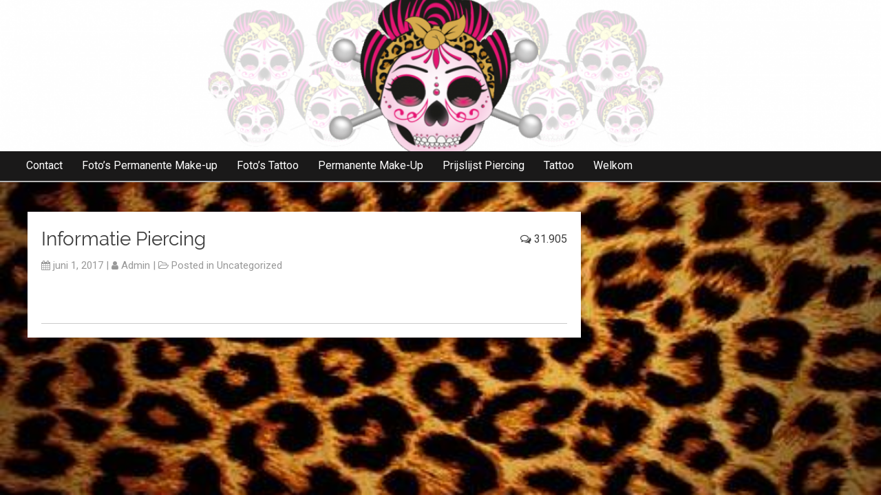

--- FILE ---
content_type: text/html; charset=UTF-8
request_url: http://www.tattoomirr.nl/uncategorized/hello-world/
body_size: 22513
content:
<!DOCTYPE html>
<htmllang="nl-NL">

	
	<head>
		
		<meta charset="UTF-8">
		<meta name="viewport" content="width=device-width">
		
		<title>Informatie Piercing</title>
<meta name='robots' content='max-image-preview:large' />
<link rel='dns-prefetch' href='//fonts.googleapis.com' />
<link rel="alternate" type="application/rss+xml" title=" &raquo; feed" href="http://www.tattoomirr.nl/feed/" />
<link rel="alternate" type="application/rss+xml" title=" &raquo; reactiesfeed" href="http://www.tattoomirr.nl/comments/feed/" />
<link rel="alternate" type="application/rss+xml" title=" &raquo; Informatie Piercing reactiesfeed" href="http://www.tattoomirr.nl/uncategorized/hello-world/feed/" />
<script type="text/javascript">
/* <![CDATA[ */
window._wpemojiSettings = {"baseUrl":"https:\/\/s.w.org\/images\/core\/emoji\/14.0.0\/72x72\/","ext":".png","svgUrl":"https:\/\/s.w.org\/images\/core\/emoji\/14.0.0\/svg\/","svgExt":".svg","source":{"concatemoji":"http:\/\/www.tattoomirr.nl\/wp-includes\/js\/wp-emoji-release.min.js?ver=6.4.7"}};
/*! This file is auto-generated */
!function(i,n){var o,s,e;function c(e){try{var t={supportTests:e,timestamp:(new Date).valueOf()};sessionStorage.setItem(o,JSON.stringify(t))}catch(e){}}function p(e,t,n){e.clearRect(0,0,e.canvas.width,e.canvas.height),e.fillText(t,0,0);var t=new Uint32Array(e.getImageData(0,0,e.canvas.width,e.canvas.height).data),r=(e.clearRect(0,0,e.canvas.width,e.canvas.height),e.fillText(n,0,0),new Uint32Array(e.getImageData(0,0,e.canvas.width,e.canvas.height).data));return t.every(function(e,t){return e===r[t]})}function u(e,t,n){switch(t){case"flag":return n(e,"\ud83c\udff3\ufe0f\u200d\u26a7\ufe0f","\ud83c\udff3\ufe0f\u200b\u26a7\ufe0f")?!1:!n(e,"\ud83c\uddfa\ud83c\uddf3","\ud83c\uddfa\u200b\ud83c\uddf3")&&!n(e,"\ud83c\udff4\udb40\udc67\udb40\udc62\udb40\udc65\udb40\udc6e\udb40\udc67\udb40\udc7f","\ud83c\udff4\u200b\udb40\udc67\u200b\udb40\udc62\u200b\udb40\udc65\u200b\udb40\udc6e\u200b\udb40\udc67\u200b\udb40\udc7f");case"emoji":return!n(e,"\ud83e\udef1\ud83c\udffb\u200d\ud83e\udef2\ud83c\udfff","\ud83e\udef1\ud83c\udffb\u200b\ud83e\udef2\ud83c\udfff")}return!1}function f(e,t,n){var r="undefined"!=typeof WorkerGlobalScope&&self instanceof WorkerGlobalScope?new OffscreenCanvas(300,150):i.createElement("canvas"),a=r.getContext("2d",{willReadFrequently:!0}),o=(a.textBaseline="top",a.font="600 32px Arial",{});return e.forEach(function(e){o[e]=t(a,e,n)}),o}function t(e){var t=i.createElement("script");t.src=e,t.defer=!0,i.head.appendChild(t)}"undefined"!=typeof Promise&&(o="wpEmojiSettingsSupports",s=["flag","emoji"],n.supports={everything:!0,everythingExceptFlag:!0},e=new Promise(function(e){i.addEventListener("DOMContentLoaded",e,{once:!0})}),new Promise(function(t){var n=function(){try{var e=JSON.parse(sessionStorage.getItem(o));if("object"==typeof e&&"number"==typeof e.timestamp&&(new Date).valueOf()<e.timestamp+604800&&"object"==typeof e.supportTests)return e.supportTests}catch(e){}return null}();if(!n){if("undefined"!=typeof Worker&&"undefined"!=typeof OffscreenCanvas&&"undefined"!=typeof URL&&URL.createObjectURL&&"undefined"!=typeof Blob)try{var e="postMessage("+f.toString()+"("+[JSON.stringify(s),u.toString(),p.toString()].join(",")+"));",r=new Blob([e],{type:"text/javascript"}),a=new Worker(URL.createObjectURL(r),{name:"wpTestEmojiSupports"});return void(a.onmessage=function(e){c(n=e.data),a.terminate(),t(n)})}catch(e){}c(n=f(s,u,p))}t(n)}).then(function(e){for(var t in e)n.supports[t]=e[t],n.supports.everything=n.supports.everything&&n.supports[t],"flag"!==t&&(n.supports.everythingExceptFlag=n.supports.everythingExceptFlag&&n.supports[t]);n.supports.everythingExceptFlag=n.supports.everythingExceptFlag&&!n.supports.flag,n.DOMReady=!1,n.readyCallback=function(){n.DOMReady=!0}}).then(function(){return e}).then(function(){var e;n.supports.everything||(n.readyCallback(),(e=n.source||{}).concatemoji?t(e.concatemoji):e.wpemoji&&e.twemoji&&(t(e.twemoji),t(e.wpemoji)))}))}((window,document),window._wpemojiSettings);
/* ]]> */
</script>
<style id='wp-emoji-styles-inline-css' type='text/css'>

	img.wp-smiley, img.emoji {
		display: inline !important;
		border: none !important;
		box-shadow: none !important;
		height: 1em !important;
		width: 1em !important;
		margin: 0 0.07em !important;
		vertical-align: -0.1em !important;
		background: none !important;
		padding: 0 !important;
	}
</style>
<link rel='stylesheet' id='wp-block-library-css' href='http://www.tattoomirr.nl/wp-includes/css/dist/block-library/style.min.css?ver=6.4.7' type='text/css' media='all' />
<style id='classic-theme-styles-inline-css' type='text/css'>
/*! This file is auto-generated */
.wp-block-button__link{color:#fff;background-color:#32373c;border-radius:9999px;box-shadow:none;text-decoration:none;padding:calc(.667em + 2px) calc(1.333em + 2px);font-size:1.125em}.wp-block-file__button{background:#32373c;color:#fff;text-decoration:none}
</style>
<style id='global-styles-inline-css' type='text/css'>
body{--wp--preset--color--black: #000000;--wp--preset--color--cyan-bluish-gray: #abb8c3;--wp--preset--color--white: #ffffff;--wp--preset--color--pale-pink: #f78da7;--wp--preset--color--vivid-red: #cf2e2e;--wp--preset--color--luminous-vivid-orange: #ff6900;--wp--preset--color--luminous-vivid-amber: #fcb900;--wp--preset--color--light-green-cyan: #7bdcb5;--wp--preset--color--vivid-green-cyan: #00d084;--wp--preset--color--pale-cyan-blue: #8ed1fc;--wp--preset--color--vivid-cyan-blue: #0693e3;--wp--preset--color--vivid-purple: #9b51e0;--wp--preset--gradient--vivid-cyan-blue-to-vivid-purple: linear-gradient(135deg,rgba(6,147,227,1) 0%,rgb(155,81,224) 100%);--wp--preset--gradient--light-green-cyan-to-vivid-green-cyan: linear-gradient(135deg,rgb(122,220,180) 0%,rgb(0,208,130) 100%);--wp--preset--gradient--luminous-vivid-amber-to-luminous-vivid-orange: linear-gradient(135deg,rgba(252,185,0,1) 0%,rgba(255,105,0,1) 100%);--wp--preset--gradient--luminous-vivid-orange-to-vivid-red: linear-gradient(135deg,rgba(255,105,0,1) 0%,rgb(207,46,46) 100%);--wp--preset--gradient--very-light-gray-to-cyan-bluish-gray: linear-gradient(135deg,rgb(238,238,238) 0%,rgb(169,184,195) 100%);--wp--preset--gradient--cool-to-warm-spectrum: linear-gradient(135deg,rgb(74,234,220) 0%,rgb(151,120,209) 20%,rgb(207,42,186) 40%,rgb(238,44,130) 60%,rgb(251,105,98) 80%,rgb(254,248,76) 100%);--wp--preset--gradient--blush-light-purple: linear-gradient(135deg,rgb(255,206,236) 0%,rgb(152,150,240) 100%);--wp--preset--gradient--blush-bordeaux: linear-gradient(135deg,rgb(254,205,165) 0%,rgb(254,45,45) 50%,rgb(107,0,62) 100%);--wp--preset--gradient--luminous-dusk: linear-gradient(135deg,rgb(255,203,112) 0%,rgb(199,81,192) 50%,rgb(65,88,208) 100%);--wp--preset--gradient--pale-ocean: linear-gradient(135deg,rgb(255,245,203) 0%,rgb(182,227,212) 50%,rgb(51,167,181) 100%);--wp--preset--gradient--electric-grass: linear-gradient(135deg,rgb(202,248,128) 0%,rgb(113,206,126) 100%);--wp--preset--gradient--midnight: linear-gradient(135deg,rgb(2,3,129) 0%,rgb(40,116,252) 100%);--wp--preset--font-size--small: 13px;--wp--preset--font-size--medium: 20px;--wp--preset--font-size--large: 36px;--wp--preset--font-size--x-large: 42px;--wp--preset--spacing--20: 0.44rem;--wp--preset--spacing--30: 0.67rem;--wp--preset--spacing--40: 1rem;--wp--preset--spacing--50: 1.5rem;--wp--preset--spacing--60: 2.25rem;--wp--preset--spacing--70: 3.38rem;--wp--preset--spacing--80: 5.06rem;--wp--preset--shadow--natural: 6px 6px 9px rgba(0, 0, 0, 0.2);--wp--preset--shadow--deep: 12px 12px 50px rgba(0, 0, 0, 0.4);--wp--preset--shadow--sharp: 6px 6px 0px rgba(0, 0, 0, 0.2);--wp--preset--shadow--outlined: 6px 6px 0px -3px rgba(255, 255, 255, 1), 6px 6px rgba(0, 0, 0, 1);--wp--preset--shadow--crisp: 6px 6px 0px rgba(0, 0, 0, 1);}:where(.is-layout-flex){gap: 0.5em;}:where(.is-layout-grid){gap: 0.5em;}body .is-layout-flow > .alignleft{float: left;margin-inline-start: 0;margin-inline-end: 2em;}body .is-layout-flow > .alignright{float: right;margin-inline-start: 2em;margin-inline-end: 0;}body .is-layout-flow > .aligncenter{margin-left: auto !important;margin-right: auto !important;}body .is-layout-constrained > .alignleft{float: left;margin-inline-start: 0;margin-inline-end: 2em;}body .is-layout-constrained > .alignright{float: right;margin-inline-start: 2em;margin-inline-end: 0;}body .is-layout-constrained > .aligncenter{margin-left: auto !important;margin-right: auto !important;}body .is-layout-constrained > :where(:not(.alignleft):not(.alignright):not(.alignfull)){max-width: var(--wp--style--global--content-size);margin-left: auto !important;margin-right: auto !important;}body .is-layout-constrained > .alignwide{max-width: var(--wp--style--global--wide-size);}body .is-layout-flex{display: flex;}body .is-layout-flex{flex-wrap: wrap;align-items: center;}body .is-layout-flex > *{margin: 0;}body .is-layout-grid{display: grid;}body .is-layout-grid > *{margin: 0;}:where(.wp-block-columns.is-layout-flex){gap: 2em;}:where(.wp-block-columns.is-layout-grid){gap: 2em;}:where(.wp-block-post-template.is-layout-flex){gap: 1.25em;}:where(.wp-block-post-template.is-layout-grid){gap: 1.25em;}.has-black-color{color: var(--wp--preset--color--black) !important;}.has-cyan-bluish-gray-color{color: var(--wp--preset--color--cyan-bluish-gray) !important;}.has-white-color{color: var(--wp--preset--color--white) !important;}.has-pale-pink-color{color: var(--wp--preset--color--pale-pink) !important;}.has-vivid-red-color{color: var(--wp--preset--color--vivid-red) !important;}.has-luminous-vivid-orange-color{color: var(--wp--preset--color--luminous-vivid-orange) !important;}.has-luminous-vivid-amber-color{color: var(--wp--preset--color--luminous-vivid-amber) !important;}.has-light-green-cyan-color{color: var(--wp--preset--color--light-green-cyan) !important;}.has-vivid-green-cyan-color{color: var(--wp--preset--color--vivid-green-cyan) !important;}.has-pale-cyan-blue-color{color: var(--wp--preset--color--pale-cyan-blue) !important;}.has-vivid-cyan-blue-color{color: var(--wp--preset--color--vivid-cyan-blue) !important;}.has-vivid-purple-color{color: var(--wp--preset--color--vivid-purple) !important;}.has-black-background-color{background-color: var(--wp--preset--color--black) !important;}.has-cyan-bluish-gray-background-color{background-color: var(--wp--preset--color--cyan-bluish-gray) !important;}.has-white-background-color{background-color: var(--wp--preset--color--white) !important;}.has-pale-pink-background-color{background-color: var(--wp--preset--color--pale-pink) !important;}.has-vivid-red-background-color{background-color: var(--wp--preset--color--vivid-red) !important;}.has-luminous-vivid-orange-background-color{background-color: var(--wp--preset--color--luminous-vivid-orange) !important;}.has-luminous-vivid-amber-background-color{background-color: var(--wp--preset--color--luminous-vivid-amber) !important;}.has-light-green-cyan-background-color{background-color: var(--wp--preset--color--light-green-cyan) !important;}.has-vivid-green-cyan-background-color{background-color: var(--wp--preset--color--vivid-green-cyan) !important;}.has-pale-cyan-blue-background-color{background-color: var(--wp--preset--color--pale-cyan-blue) !important;}.has-vivid-cyan-blue-background-color{background-color: var(--wp--preset--color--vivid-cyan-blue) !important;}.has-vivid-purple-background-color{background-color: var(--wp--preset--color--vivid-purple) !important;}.has-black-border-color{border-color: var(--wp--preset--color--black) !important;}.has-cyan-bluish-gray-border-color{border-color: var(--wp--preset--color--cyan-bluish-gray) !important;}.has-white-border-color{border-color: var(--wp--preset--color--white) !important;}.has-pale-pink-border-color{border-color: var(--wp--preset--color--pale-pink) !important;}.has-vivid-red-border-color{border-color: var(--wp--preset--color--vivid-red) !important;}.has-luminous-vivid-orange-border-color{border-color: var(--wp--preset--color--luminous-vivid-orange) !important;}.has-luminous-vivid-amber-border-color{border-color: var(--wp--preset--color--luminous-vivid-amber) !important;}.has-light-green-cyan-border-color{border-color: var(--wp--preset--color--light-green-cyan) !important;}.has-vivid-green-cyan-border-color{border-color: var(--wp--preset--color--vivid-green-cyan) !important;}.has-pale-cyan-blue-border-color{border-color: var(--wp--preset--color--pale-cyan-blue) !important;}.has-vivid-cyan-blue-border-color{border-color: var(--wp--preset--color--vivid-cyan-blue) !important;}.has-vivid-purple-border-color{border-color: var(--wp--preset--color--vivid-purple) !important;}.has-vivid-cyan-blue-to-vivid-purple-gradient-background{background: var(--wp--preset--gradient--vivid-cyan-blue-to-vivid-purple) !important;}.has-light-green-cyan-to-vivid-green-cyan-gradient-background{background: var(--wp--preset--gradient--light-green-cyan-to-vivid-green-cyan) !important;}.has-luminous-vivid-amber-to-luminous-vivid-orange-gradient-background{background: var(--wp--preset--gradient--luminous-vivid-amber-to-luminous-vivid-orange) !important;}.has-luminous-vivid-orange-to-vivid-red-gradient-background{background: var(--wp--preset--gradient--luminous-vivid-orange-to-vivid-red) !important;}.has-very-light-gray-to-cyan-bluish-gray-gradient-background{background: var(--wp--preset--gradient--very-light-gray-to-cyan-bluish-gray) !important;}.has-cool-to-warm-spectrum-gradient-background{background: var(--wp--preset--gradient--cool-to-warm-spectrum) !important;}.has-blush-light-purple-gradient-background{background: var(--wp--preset--gradient--blush-light-purple) !important;}.has-blush-bordeaux-gradient-background{background: var(--wp--preset--gradient--blush-bordeaux) !important;}.has-luminous-dusk-gradient-background{background: var(--wp--preset--gradient--luminous-dusk) !important;}.has-pale-ocean-gradient-background{background: var(--wp--preset--gradient--pale-ocean) !important;}.has-electric-grass-gradient-background{background: var(--wp--preset--gradient--electric-grass) !important;}.has-midnight-gradient-background{background: var(--wp--preset--gradient--midnight) !important;}.has-small-font-size{font-size: var(--wp--preset--font-size--small) !important;}.has-medium-font-size{font-size: var(--wp--preset--font-size--medium) !important;}.has-large-font-size{font-size: var(--wp--preset--font-size--large) !important;}.has-x-large-font-size{font-size: var(--wp--preset--font-size--x-large) !important;}
.wp-block-navigation a:where(:not(.wp-element-button)){color: inherit;}
:where(.wp-block-post-template.is-layout-flex){gap: 1.25em;}:where(.wp-block-post-template.is-layout-grid){gap: 1.25em;}
:where(.wp-block-columns.is-layout-flex){gap: 2em;}:where(.wp-block-columns.is-layout-grid){gap: 2em;}
.wp-block-pullquote{font-size: 1.5em;line-height: 1.6;}
</style>
<link rel='stylesheet' id='frindle-style-css' href='http://www.tattoomirr.nl/wp-content/themes/frindle/style.css?ver=6.4.7' type='text/css' media='all' />
<link rel='stylesheet' id='font-awesome-css' href='http://www.tattoomirr.nl/wp-content/themes/frindle/inc/css/font-awesome.css?ver=6.4.7' type='text/css' media='all' />
<link rel='stylesheet' id='flexslider-css' href='http://www.tattoomirr.nl/wp-content/themes/frindle/inc/css/flexslider.css?ver=6.4.7' type='text/css' media='all' />
<link rel='stylesheet' id='frindle-fonts-css' href='//fonts.googleapis.com/css?family=Roboto%3A400%2C400i%2C700%2C700i&#038;ver=6.4.7' type='text/css' media='all' />
<script type="text/javascript" src="http://www.tattoomirr.nl/wp-includes/js/jquery/jquery.min.js?ver=3.7.1" id="jquery-core-js"></script>
<script type="text/javascript" src="http://www.tattoomirr.nl/wp-includes/js/jquery/jquery-migrate.min.js?ver=3.4.1" id="jquery-migrate-js"></script>
<link rel="https://api.w.org/" href="http://www.tattoomirr.nl/wp-json/" /><link rel="alternate" type="application/json" href="http://www.tattoomirr.nl/wp-json/wp/v2/posts/1" /><link rel="EditURI" type="application/rsd+xml" title="RSD" href="http://www.tattoomirr.nl/xmlrpc.php?rsd" />
<meta name="generator" content="WordPress 6.4.7" />
<link rel="canonical" href="http://www.tattoomirr.nl/uncategorized/hello-world/" />
<link rel='shortlink' href='http://www.tattoomirr.nl/?p=1' />
<link rel="alternate" type="application/json+oembed" href="http://www.tattoomirr.nl/wp-json/oembed/1.0/embed?url=http%3A%2F%2Fwww.tattoomirr.nl%2Funcategorized%2Fhello-world%2F" />
<link rel="alternate" type="text/xml+oembed" href="http://www.tattoomirr.nl/wp-json/oembed/1.0/embed?url=http%3A%2F%2Fwww.tattoomirr.nl%2Funcategorized%2Fhello-world%2F&#038;format=xml" />
	<style type="text/css">


	.site-title h2 a{
		color: #000000;
	}

		a:link,
		a:visited,
		.quote-author,
		blockquote :before, 
		h2.widget-title{
			color: ;
		}
		
	
		.site-header nav ul li.current-menu-item a:link,
		.site-header nav ul li.current-menu-item a:visited,
		.site-header nav ul li.current-page-ancestor a:link,
		.site-header nav ul li.current-page-ancestor a:visited,
		.scroll-to-top:hover,
		#wp-calendar caption, .widget_calendar caption {
			background-color: ;
			
		}
		.site-nav, .menu-trigger, .site-nav ul ul a, .sub-menu ul li {
			background-color : ;
		}
		.site-header {
			background-color : ;
		}
		
		.footer-widgets {
				background-color: ;
		}
		div.header-search #searchsubmit, #submit,#searchsubmit, .comment-reply-link, .pushbutton-wide, .more-link {
			background-color: ;
		}
		div.header-search #searchsubmit:hover, #submit:hover, #searchsubmit:hover, .comment-reply-link:hover, .pushbutton-wide:hover, .more-link:hover{
			background-color: ;
		}
		
		.site-footer nav {
			background-color : ;
		}
		
		.copycon {
			background-color : ;
		}
		
		.footer-widgets, .footer-widget a {
			color:  ;
		}
		
		.comment .comment-body {
			background-color: ;
		}

		.post-audio {
			background-color: ;
		}

		article.post-link {
			background-color: ;
		}

		article.post-gallery {
			background-color: !important;
		}

		article.post-status {
			background-color: ;
		}

		article.post-aside {
			background-color: ;
		} 

		
	</style>

	
	<style type="text/css">
.logo img { max-width: px!important; width:px; }
</style>
<style type="text/css" id="custom-background-css">
body.custom-background { background-color: #f2d5ea; background-image: url("http://www.tattoomirr.nl/wp-content/uploads/2017/06/17354870_1351360228255011_842219352_n.jpg"); background-position: left top; background-size: cover; background-repeat: no-repeat; background-attachment: fixed; }
</style>
	<link rel="icon" href="http://www.tattoomirr.nl/wp-content/uploads/2017/06/cropped-Tattoo-Mir-zonder-tekst-32x32.png" sizes="32x32" />
<link rel="icon" href="http://www.tattoomirr.nl/wp-content/uploads/2017/06/cropped-Tattoo-Mir-zonder-tekst-192x192.png" sizes="192x192" />
<link rel="apple-touch-icon" href="http://www.tattoomirr.nl/wp-content/uploads/2017/06/cropped-Tattoo-Mir-zonder-tekst-180x180.png" />
<meta name="msapplication-TileImage" content="http://www.tattoomirr.nl/wp-content/uploads/2017/06/cropped-Tattoo-Mir-zonder-tekst-270x270.png" />
		<style type="text/css" id="wp-custom-css">
			.sidebar-column {
    display: none;
}		</style>
				
		
	</head>
<body class="post-template-default single single-post postid-1 single-format-standard custom-background">
	<div class="container" id="container">
				
				<!-- site-header -->
				
				<div class="site-header group pad"  style="background-image: url(http://www.tattoomirr.nl/wp-content/uploads/2017/06/cropped-tattoomirrheader-3.png);"  >
				
				
				<div class="site-branding logo">
					
					
						<div class="site-title">
						<h2>
							<a href="http://www.tattoomirr.nl/"></a>
						</h2>
						<div id="tagline"> </div>
						</div>
					
						
					
				</div><!-- .site-branding -->



 							<div id="header-ads">
																</div>

							
							
							
				</div>
				
				<!-- /site-header -->
				
				
				
				<span class="menu-trigger" id="menu-trigger"> <i class="fa fa-bars" style="font-size:20px"></i>&nbsp; </span>
				
				
				
				<!-- header-menu -->
				<div class="main-nav site-nav">
				
												<div class="menu"><ul>
<li class="page_item page-item-36"><a href="http://www.tattoomirr.nl/contact/">Contact</a></li>
<li class="page_item page-item-231"><a href="http://www.tattoomirr.nl/permanente-make-up-fotos/">Foto&#8217;s Permanente Make-up</a></li>
<li class="page_item page-item-32"><a href="http://www.tattoomirr.nl/fotos/">Foto&#8217;s Tattoo</a></li>
<li class="page_item page-item-222"><a href="http://www.tattoomirr.nl/permanente-make-up/">Permanente Make-Up</a></li>
<li class="page_item page-item-66"><a href="http://www.tattoomirr.nl/piercing-prijslijst/">Prijslijst Piercing</a></li>
<li class="page_item page-item-33"><a href="http://www.tattoomirr.nl/tattoo/">Tattoo</a></li>
<li class="page_item page-item-2"><a href="http://www.tattoomirr.nl/">Welkom</a></li>
</ul></div>
				
			</div>
				<!-- /header-menu -->
			

<!-- site content -->

<div class="site-content clearfix">
	<!-- main-column -->
<div class="main-container">
	<div class="main-column">

	
	<article class="post-1 post type-post status-publish format-standard hentry category-uncategorized">
		<div class="comment-count"><a href="http://www.tattoomirr.nl/uncategorized/hello-world/#comments"><i class="fa fa-comments-o"></i> 31.905</a>	</div>
	<div class="heading">
		<h2>

						
			Informatie Piercing		</h2>
	</div>

<p class="post-info"><div class="post-date"><i class="fa fa-calendar" style="font-size:14px"></i> juni 1, 2017 </div>


	 <div class="post-author"> <span class="diff">| </span><i class="fa fa-user" style="font-size:14px"></i> <a href="http://www.tattoomirr.nl/author/admin/">admin</a></div>

	 <div class="post-cat"> <span class="diff">| </span>
	<i class="fa fa-folder-open-o" style="font-size:14px"></i> Posted in			<a href=" http://www.tattoomirr.nl/category/uncategorized/">Uncategorized</a>			</div>		 
			
	</p>	



	
	
	<div class="single-content-area">
							


								<h2 style="text-align: center;"></h2>
<p>&nbsp;</p>
									
					<br>
    
</div>


		

		
		
			
			
							
					<!--next previous post navigation -->
															<div class="block-btm">
			</div>
				
							
			
			<div class="comment-box">
			
				